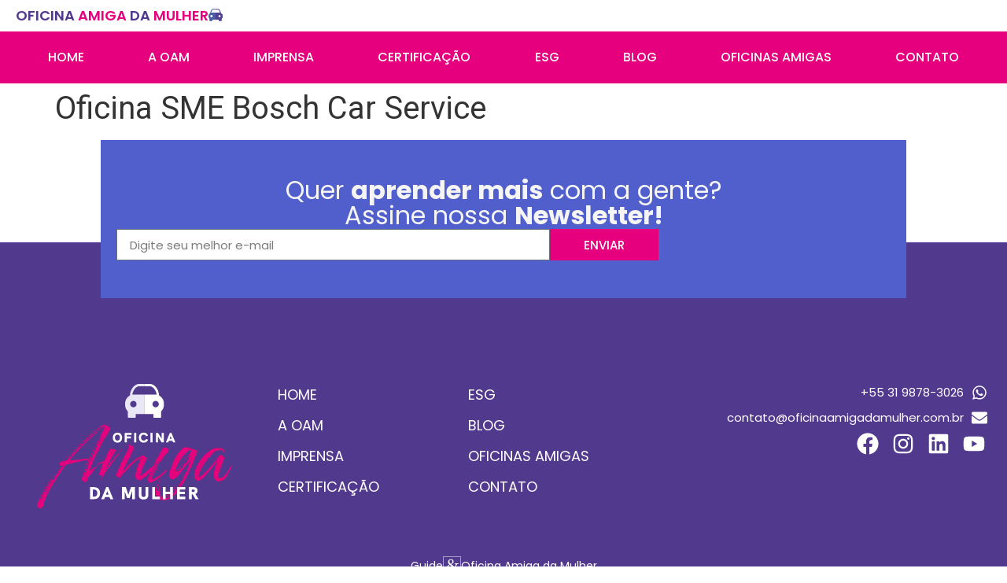

--- FILE ---
content_type: text/html; charset=utf-8
request_url: https://www.google.com/recaptcha/api2/anchor?ar=1&k=6LeusHknAAAAAMzgQFK-T-itg08XDxpv8GzHOrZw&co=aHR0cHM6Ly9vZmljaW5hYW1pZ2FkYW11bGhlci5jb20uYnI6NDQz&hl=en&type=v3&v=PoyoqOPhxBO7pBk68S4YbpHZ&size=invisible&badge=bottomright&sa=Form&anchor-ms=20000&execute-ms=30000&cb=b7ttmrq6ex1f
body_size: 48894
content:
<!DOCTYPE HTML><html dir="ltr" lang="en"><head><meta http-equiv="Content-Type" content="text/html; charset=UTF-8">
<meta http-equiv="X-UA-Compatible" content="IE=edge">
<title>reCAPTCHA</title>
<style type="text/css">
/* cyrillic-ext */
@font-face {
  font-family: 'Roboto';
  font-style: normal;
  font-weight: 400;
  font-stretch: 100%;
  src: url(//fonts.gstatic.com/s/roboto/v48/KFO7CnqEu92Fr1ME7kSn66aGLdTylUAMa3GUBHMdazTgWw.woff2) format('woff2');
  unicode-range: U+0460-052F, U+1C80-1C8A, U+20B4, U+2DE0-2DFF, U+A640-A69F, U+FE2E-FE2F;
}
/* cyrillic */
@font-face {
  font-family: 'Roboto';
  font-style: normal;
  font-weight: 400;
  font-stretch: 100%;
  src: url(//fonts.gstatic.com/s/roboto/v48/KFO7CnqEu92Fr1ME7kSn66aGLdTylUAMa3iUBHMdazTgWw.woff2) format('woff2');
  unicode-range: U+0301, U+0400-045F, U+0490-0491, U+04B0-04B1, U+2116;
}
/* greek-ext */
@font-face {
  font-family: 'Roboto';
  font-style: normal;
  font-weight: 400;
  font-stretch: 100%;
  src: url(//fonts.gstatic.com/s/roboto/v48/KFO7CnqEu92Fr1ME7kSn66aGLdTylUAMa3CUBHMdazTgWw.woff2) format('woff2');
  unicode-range: U+1F00-1FFF;
}
/* greek */
@font-face {
  font-family: 'Roboto';
  font-style: normal;
  font-weight: 400;
  font-stretch: 100%;
  src: url(//fonts.gstatic.com/s/roboto/v48/KFO7CnqEu92Fr1ME7kSn66aGLdTylUAMa3-UBHMdazTgWw.woff2) format('woff2');
  unicode-range: U+0370-0377, U+037A-037F, U+0384-038A, U+038C, U+038E-03A1, U+03A3-03FF;
}
/* math */
@font-face {
  font-family: 'Roboto';
  font-style: normal;
  font-weight: 400;
  font-stretch: 100%;
  src: url(//fonts.gstatic.com/s/roboto/v48/KFO7CnqEu92Fr1ME7kSn66aGLdTylUAMawCUBHMdazTgWw.woff2) format('woff2');
  unicode-range: U+0302-0303, U+0305, U+0307-0308, U+0310, U+0312, U+0315, U+031A, U+0326-0327, U+032C, U+032F-0330, U+0332-0333, U+0338, U+033A, U+0346, U+034D, U+0391-03A1, U+03A3-03A9, U+03B1-03C9, U+03D1, U+03D5-03D6, U+03F0-03F1, U+03F4-03F5, U+2016-2017, U+2034-2038, U+203C, U+2040, U+2043, U+2047, U+2050, U+2057, U+205F, U+2070-2071, U+2074-208E, U+2090-209C, U+20D0-20DC, U+20E1, U+20E5-20EF, U+2100-2112, U+2114-2115, U+2117-2121, U+2123-214F, U+2190, U+2192, U+2194-21AE, U+21B0-21E5, U+21F1-21F2, U+21F4-2211, U+2213-2214, U+2216-22FF, U+2308-230B, U+2310, U+2319, U+231C-2321, U+2336-237A, U+237C, U+2395, U+239B-23B7, U+23D0, U+23DC-23E1, U+2474-2475, U+25AF, U+25B3, U+25B7, U+25BD, U+25C1, U+25CA, U+25CC, U+25FB, U+266D-266F, U+27C0-27FF, U+2900-2AFF, U+2B0E-2B11, U+2B30-2B4C, U+2BFE, U+3030, U+FF5B, U+FF5D, U+1D400-1D7FF, U+1EE00-1EEFF;
}
/* symbols */
@font-face {
  font-family: 'Roboto';
  font-style: normal;
  font-weight: 400;
  font-stretch: 100%;
  src: url(//fonts.gstatic.com/s/roboto/v48/KFO7CnqEu92Fr1ME7kSn66aGLdTylUAMaxKUBHMdazTgWw.woff2) format('woff2');
  unicode-range: U+0001-000C, U+000E-001F, U+007F-009F, U+20DD-20E0, U+20E2-20E4, U+2150-218F, U+2190, U+2192, U+2194-2199, U+21AF, U+21E6-21F0, U+21F3, U+2218-2219, U+2299, U+22C4-22C6, U+2300-243F, U+2440-244A, U+2460-24FF, U+25A0-27BF, U+2800-28FF, U+2921-2922, U+2981, U+29BF, U+29EB, U+2B00-2BFF, U+4DC0-4DFF, U+FFF9-FFFB, U+10140-1018E, U+10190-1019C, U+101A0, U+101D0-101FD, U+102E0-102FB, U+10E60-10E7E, U+1D2C0-1D2D3, U+1D2E0-1D37F, U+1F000-1F0FF, U+1F100-1F1AD, U+1F1E6-1F1FF, U+1F30D-1F30F, U+1F315, U+1F31C, U+1F31E, U+1F320-1F32C, U+1F336, U+1F378, U+1F37D, U+1F382, U+1F393-1F39F, U+1F3A7-1F3A8, U+1F3AC-1F3AF, U+1F3C2, U+1F3C4-1F3C6, U+1F3CA-1F3CE, U+1F3D4-1F3E0, U+1F3ED, U+1F3F1-1F3F3, U+1F3F5-1F3F7, U+1F408, U+1F415, U+1F41F, U+1F426, U+1F43F, U+1F441-1F442, U+1F444, U+1F446-1F449, U+1F44C-1F44E, U+1F453, U+1F46A, U+1F47D, U+1F4A3, U+1F4B0, U+1F4B3, U+1F4B9, U+1F4BB, U+1F4BF, U+1F4C8-1F4CB, U+1F4D6, U+1F4DA, U+1F4DF, U+1F4E3-1F4E6, U+1F4EA-1F4ED, U+1F4F7, U+1F4F9-1F4FB, U+1F4FD-1F4FE, U+1F503, U+1F507-1F50B, U+1F50D, U+1F512-1F513, U+1F53E-1F54A, U+1F54F-1F5FA, U+1F610, U+1F650-1F67F, U+1F687, U+1F68D, U+1F691, U+1F694, U+1F698, U+1F6AD, U+1F6B2, U+1F6B9-1F6BA, U+1F6BC, U+1F6C6-1F6CF, U+1F6D3-1F6D7, U+1F6E0-1F6EA, U+1F6F0-1F6F3, U+1F6F7-1F6FC, U+1F700-1F7FF, U+1F800-1F80B, U+1F810-1F847, U+1F850-1F859, U+1F860-1F887, U+1F890-1F8AD, U+1F8B0-1F8BB, U+1F8C0-1F8C1, U+1F900-1F90B, U+1F93B, U+1F946, U+1F984, U+1F996, U+1F9E9, U+1FA00-1FA6F, U+1FA70-1FA7C, U+1FA80-1FA89, U+1FA8F-1FAC6, U+1FACE-1FADC, U+1FADF-1FAE9, U+1FAF0-1FAF8, U+1FB00-1FBFF;
}
/* vietnamese */
@font-face {
  font-family: 'Roboto';
  font-style: normal;
  font-weight: 400;
  font-stretch: 100%;
  src: url(//fonts.gstatic.com/s/roboto/v48/KFO7CnqEu92Fr1ME7kSn66aGLdTylUAMa3OUBHMdazTgWw.woff2) format('woff2');
  unicode-range: U+0102-0103, U+0110-0111, U+0128-0129, U+0168-0169, U+01A0-01A1, U+01AF-01B0, U+0300-0301, U+0303-0304, U+0308-0309, U+0323, U+0329, U+1EA0-1EF9, U+20AB;
}
/* latin-ext */
@font-face {
  font-family: 'Roboto';
  font-style: normal;
  font-weight: 400;
  font-stretch: 100%;
  src: url(//fonts.gstatic.com/s/roboto/v48/KFO7CnqEu92Fr1ME7kSn66aGLdTylUAMa3KUBHMdazTgWw.woff2) format('woff2');
  unicode-range: U+0100-02BA, U+02BD-02C5, U+02C7-02CC, U+02CE-02D7, U+02DD-02FF, U+0304, U+0308, U+0329, U+1D00-1DBF, U+1E00-1E9F, U+1EF2-1EFF, U+2020, U+20A0-20AB, U+20AD-20C0, U+2113, U+2C60-2C7F, U+A720-A7FF;
}
/* latin */
@font-face {
  font-family: 'Roboto';
  font-style: normal;
  font-weight: 400;
  font-stretch: 100%;
  src: url(//fonts.gstatic.com/s/roboto/v48/KFO7CnqEu92Fr1ME7kSn66aGLdTylUAMa3yUBHMdazQ.woff2) format('woff2');
  unicode-range: U+0000-00FF, U+0131, U+0152-0153, U+02BB-02BC, U+02C6, U+02DA, U+02DC, U+0304, U+0308, U+0329, U+2000-206F, U+20AC, U+2122, U+2191, U+2193, U+2212, U+2215, U+FEFF, U+FFFD;
}
/* cyrillic-ext */
@font-face {
  font-family: 'Roboto';
  font-style: normal;
  font-weight: 500;
  font-stretch: 100%;
  src: url(//fonts.gstatic.com/s/roboto/v48/KFO7CnqEu92Fr1ME7kSn66aGLdTylUAMa3GUBHMdazTgWw.woff2) format('woff2');
  unicode-range: U+0460-052F, U+1C80-1C8A, U+20B4, U+2DE0-2DFF, U+A640-A69F, U+FE2E-FE2F;
}
/* cyrillic */
@font-face {
  font-family: 'Roboto';
  font-style: normal;
  font-weight: 500;
  font-stretch: 100%;
  src: url(//fonts.gstatic.com/s/roboto/v48/KFO7CnqEu92Fr1ME7kSn66aGLdTylUAMa3iUBHMdazTgWw.woff2) format('woff2');
  unicode-range: U+0301, U+0400-045F, U+0490-0491, U+04B0-04B1, U+2116;
}
/* greek-ext */
@font-face {
  font-family: 'Roboto';
  font-style: normal;
  font-weight: 500;
  font-stretch: 100%;
  src: url(//fonts.gstatic.com/s/roboto/v48/KFO7CnqEu92Fr1ME7kSn66aGLdTylUAMa3CUBHMdazTgWw.woff2) format('woff2');
  unicode-range: U+1F00-1FFF;
}
/* greek */
@font-face {
  font-family: 'Roboto';
  font-style: normal;
  font-weight: 500;
  font-stretch: 100%;
  src: url(//fonts.gstatic.com/s/roboto/v48/KFO7CnqEu92Fr1ME7kSn66aGLdTylUAMa3-UBHMdazTgWw.woff2) format('woff2');
  unicode-range: U+0370-0377, U+037A-037F, U+0384-038A, U+038C, U+038E-03A1, U+03A3-03FF;
}
/* math */
@font-face {
  font-family: 'Roboto';
  font-style: normal;
  font-weight: 500;
  font-stretch: 100%;
  src: url(//fonts.gstatic.com/s/roboto/v48/KFO7CnqEu92Fr1ME7kSn66aGLdTylUAMawCUBHMdazTgWw.woff2) format('woff2');
  unicode-range: U+0302-0303, U+0305, U+0307-0308, U+0310, U+0312, U+0315, U+031A, U+0326-0327, U+032C, U+032F-0330, U+0332-0333, U+0338, U+033A, U+0346, U+034D, U+0391-03A1, U+03A3-03A9, U+03B1-03C9, U+03D1, U+03D5-03D6, U+03F0-03F1, U+03F4-03F5, U+2016-2017, U+2034-2038, U+203C, U+2040, U+2043, U+2047, U+2050, U+2057, U+205F, U+2070-2071, U+2074-208E, U+2090-209C, U+20D0-20DC, U+20E1, U+20E5-20EF, U+2100-2112, U+2114-2115, U+2117-2121, U+2123-214F, U+2190, U+2192, U+2194-21AE, U+21B0-21E5, U+21F1-21F2, U+21F4-2211, U+2213-2214, U+2216-22FF, U+2308-230B, U+2310, U+2319, U+231C-2321, U+2336-237A, U+237C, U+2395, U+239B-23B7, U+23D0, U+23DC-23E1, U+2474-2475, U+25AF, U+25B3, U+25B7, U+25BD, U+25C1, U+25CA, U+25CC, U+25FB, U+266D-266F, U+27C0-27FF, U+2900-2AFF, U+2B0E-2B11, U+2B30-2B4C, U+2BFE, U+3030, U+FF5B, U+FF5D, U+1D400-1D7FF, U+1EE00-1EEFF;
}
/* symbols */
@font-face {
  font-family: 'Roboto';
  font-style: normal;
  font-weight: 500;
  font-stretch: 100%;
  src: url(//fonts.gstatic.com/s/roboto/v48/KFO7CnqEu92Fr1ME7kSn66aGLdTylUAMaxKUBHMdazTgWw.woff2) format('woff2');
  unicode-range: U+0001-000C, U+000E-001F, U+007F-009F, U+20DD-20E0, U+20E2-20E4, U+2150-218F, U+2190, U+2192, U+2194-2199, U+21AF, U+21E6-21F0, U+21F3, U+2218-2219, U+2299, U+22C4-22C6, U+2300-243F, U+2440-244A, U+2460-24FF, U+25A0-27BF, U+2800-28FF, U+2921-2922, U+2981, U+29BF, U+29EB, U+2B00-2BFF, U+4DC0-4DFF, U+FFF9-FFFB, U+10140-1018E, U+10190-1019C, U+101A0, U+101D0-101FD, U+102E0-102FB, U+10E60-10E7E, U+1D2C0-1D2D3, U+1D2E0-1D37F, U+1F000-1F0FF, U+1F100-1F1AD, U+1F1E6-1F1FF, U+1F30D-1F30F, U+1F315, U+1F31C, U+1F31E, U+1F320-1F32C, U+1F336, U+1F378, U+1F37D, U+1F382, U+1F393-1F39F, U+1F3A7-1F3A8, U+1F3AC-1F3AF, U+1F3C2, U+1F3C4-1F3C6, U+1F3CA-1F3CE, U+1F3D4-1F3E0, U+1F3ED, U+1F3F1-1F3F3, U+1F3F5-1F3F7, U+1F408, U+1F415, U+1F41F, U+1F426, U+1F43F, U+1F441-1F442, U+1F444, U+1F446-1F449, U+1F44C-1F44E, U+1F453, U+1F46A, U+1F47D, U+1F4A3, U+1F4B0, U+1F4B3, U+1F4B9, U+1F4BB, U+1F4BF, U+1F4C8-1F4CB, U+1F4D6, U+1F4DA, U+1F4DF, U+1F4E3-1F4E6, U+1F4EA-1F4ED, U+1F4F7, U+1F4F9-1F4FB, U+1F4FD-1F4FE, U+1F503, U+1F507-1F50B, U+1F50D, U+1F512-1F513, U+1F53E-1F54A, U+1F54F-1F5FA, U+1F610, U+1F650-1F67F, U+1F687, U+1F68D, U+1F691, U+1F694, U+1F698, U+1F6AD, U+1F6B2, U+1F6B9-1F6BA, U+1F6BC, U+1F6C6-1F6CF, U+1F6D3-1F6D7, U+1F6E0-1F6EA, U+1F6F0-1F6F3, U+1F6F7-1F6FC, U+1F700-1F7FF, U+1F800-1F80B, U+1F810-1F847, U+1F850-1F859, U+1F860-1F887, U+1F890-1F8AD, U+1F8B0-1F8BB, U+1F8C0-1F8C1, U+1F900-1F90B, U+1F93B, U+1F946, U+1F984, U+1F996, U+1F9E9, U+1FA00-1FA6F, U+1FA70-1FA7C, U+1FA80-1FA89, U+1FA8F-1FAC6, U+1FACE-1FADC, U+1FADF-1FAE9, U+1FAF0-1FAF8, U+1FB00-1FBFF;
}
/* vietnamese */
@font-face {
  font-family: 'Roboto';
  font-style: normal;
  font-weight: 500;
  font-stretch: 100%;
  src: url(//fonts.gstatic.com/s/roboto/v48/KFO7CnqEu92Fr1ME7kSn66aGLdTylUAMa3OUBHMdazTgWw.woff2) format('woff2');
  unicode-range: U+0102-0103, U+0110-0111, U+0128-0129, U+0168-0169, U+01A0-01A1, U+01AF-01B0, U+0300-0301, U+0303-0304, U+0308-0309, U+0323, U+0329, U+1EA0-1EF9, U+20AB;
}
/* latin-ext */
@font-face {
  font-family: 'Roboto';
  font-style: normal;
  font-weight: 500;
  font-stretch: 100%;
  src: url(//fonts.gstatic.com/s/roboto/v48/KFO7CnqEu92Fr1ME7kSn66aGLdTylUAMa3KUBHMdazTgWw.woff2) format('woff2');
  unicode-range: U+0100-02BA, U+02BD-02C5, U+02C7-02CC, U+02CE-02D7, U+02DD-02FF, U+0304, U+0308, U+0329, U+1D00-1DBF, U+1E00-1E9F, U+1EF2-1EFF, U+2020, U+20A0-20AB, U+20AD-20C0, U+2113, U+2C60-2C7F, U+A720-A7FF;
}
/* latin */
@font-face {
  font-family: 'Roboto';
  font-style: normal;
  font-weight: 500;
  font-stretch: 100%;
  src: url(//fonts.gstatic.com/s/roboto/v48/KFO7CnqEu92Fr1ME7kSn66aGLdTylUAMa3yUBHMdazQ.woff2) format('woff2');
  unicode-range: U+0000-00FF, U+0131, U+0152-0153, U+02BB-02BC, U+02C6, U+02DA, U+02DC, U+0304, U+0308, U+0329, U+2000-206F, U+20AC, U+2122, U+2191, U+2193, U+2212, U+2215, U+FEFF, U+FFFD;
}
/* cyrillic-ext */
@font-face {
  font-family: 'Roboto';
  font-style: normal;
  font-weight: 900;
  font-stretch: 100%;
  src: url(//fonts.gstatic.com/s/roboto/v48/KFO7CnqEu92Fr1ME7kSn66aGLdTylUAMa3GUBHMdazTgWw.woff2) format('woff2');
  unicode-range: U+0460-052F, U+1C80-1C8A, U+20B4, U+2DE0-2DFF, U+A640-A69F, U+FE2E-FE2F;
}
/* cyrillic */
@font-face {
  font-family: 'Roboto';
  font-style: normal;
  font-weight: 900;
  font-stretch: 100%;
  src: url(//fonts.gstatic.com/s/roboto/v48/KFO7CnqEu92Fr1ME7kSn66aGLdTylUAMa3iUBHMdazTgWw.woff2) format('woff2');
  unicode-range: U+0301, U+0400-045F, U+0490-0491, U+04B0-04B1, U+2116;
}
/* greek-ext */
@font-face {
  font-family: 'Roboto';
  font-style: normal;
  font-weight: 900;
  font-stretch: 100%;
  src: url(//fonts.gstatic.com/s/roboto/v48/KFO7CnqEu92Fr1ME7kSn66aGLdTylUAMa3CUBHMdazTgWw.woff2) format('woff2');
  unicode-range: U+1F00-1FFF;
}
/* greek */
@font-face {
  font-family: 'Roboto';
  font-style: normal;
  font-weight: 900;
  font-stretch: 100%;
  src: url(//fonts.gstatic.com/s/roboto/v48/KFO7CnqEu92Fr1ME7kSn66aGLdTylUAMa3-UBHMdazTgWw.woff2) format('woff2');
  unicode-range: U+0370-0377, U+037A-037F, U+0384-038A, U+038C, U+038E-03A1, U+03A3-03FF;
}
/* math */
@font-face {
  font-family: 'Roboto';
  font-style: normal;
  font-weight: 900;
  font-stretch: 100%;
  src: url(//fonts.gstatic.com/s/roboto/v48/KFO7CnqEu92Fr1ME7kSn66aGLdTylUAMawCUBHMdazTgWw.woff2) format('woff2');
  unicode-range: U+0302-0303, U+0305, U+0307-0308, U+0310, U+0312, U+0315, U+031A, U+0326-0327, U+032C, U+032F-0330, U+0332-0333, U+0338, U+033A, U+0346, U+034D, U+0391-03A1, U+03A3-03A9, U+03B1-03C9, U+03D1, U+03D5-03D6, U+03F0-03F1, U+03F4-03F5, U+2016-2017, U+2034-2038, U+203C, U+2040, U+2043, U+2047, U+2050, U+2057, U+205F, U+2070-2071, U+2074-208E, U+2090-209C, U+20D0-20DC, U+20E1, U+20E5-20EF, U+2100-2112, U+2114-2115, U+2117-2121, U+2123-214F, U+2190, U+2192, U+2194-21AE, U+21B0-21E5, U+21F1-21F2, U+21F4-2211, U+2213-2214, U+2216-22FF, U+2308-230B, U+2310, U+2319, U+231C-2321, U+2336-237A, U+237C, U+2395, U+239B-23B7, U+23D0, U+23DC-23E1, U+2474-2475, U+25AF, U+25B3, U+25B7, U+25BD, U+25C1, U+25CA, U+25CC, U+25FB, U+266D-266F, U+27C0-27FF, U+2900-2AFF, U+2B0E-2B11, U+2B30-2B4C, U+2BFE, U+3030, U+FF5B, U+FF5D, U+1D400-1D7FF, U+1EE00-1EEFF;
}
/* symbols */
@font-face {
  font-family: 'Roboto';
  font-style: normal;
  font-weight: 900;
  font-stretch: 100%;
  src: url(//fonts.gstatic.com/s/roboto/v48/KFO7CnqEu92Fr1ME7kSn66aGLdTylUAMaxKUBHMdazTgWw.woff2) format('woff2');
  unicode-range: U+0001-000C, U+000E-001F, U+007F-009F, U+20DD-20E0, U+20E2-20E4, U+2150-218F, U+2190, U+2192, U+2194-2199, U+21AF, U+21E6-21F0, U+21F3, U+2218-2219, U+2299, U+22C4-22C6, U+2300-243F, U+2440-244A, U+2460-24FF, U+25A0-27BF, U+2800-28FF, U+2921-2922, U+2981, U+29BF, U+29EB, U+2B00-2BFF, U+4DC0-4DFF, U+FFF9-FFFB, U+10140-1018E, U+10190-1019C, U+101A0, U+101D0-101FD, U+102E0-102FB, U+10E60-10E7E, U+1D2C0-1D2D3, U+1D2E0-1D37F, U+1F000-1F0FF, U+1F100-1F1AD, U+1F1E6-1F1FF, U+1F30D-1F30F, U+1F315, U+1F31C, U+1F31E, U+1F320-1F32C, U+1F336, U+1F378, U+1F37D, U+1F382, U+1F393-1F39F, U+1F3A7-1F3A8, U+1F3AC-1F3AF, U+1F3C2, U+1F3C4-1F3C6, U+1F3CA-1F3CE, U+1F3D4-1F3E0, U+1F3ED, U+1F3F1-1F3F3, U+1F3F5-1F3F7, U+1F408, U+1F415, U+1F41F, U+1F426, U+1F43F, U+1F441-1F442, U+1F444, U+1F446-1F449, U+1F44C-1F44E, U+1F453, U+1F46A, U+1F47D, U+1F4A3, U+1F4B0, U+1F4B3, U+1F4B9, U+1F4BB, U+1F4BF, U+1F4C8-1F4CB, U+1F4D6, U+1F4DA, U+1F4DF, U+1F4E3-1F4E6, U+1F4EA-1F4ED, U+1F4F7, U+1F4F9-1F4FB, U+1F4FD-1F4FE, U+1F503, U+1F507-1F50B, U+1F50D, U+1F512-1F513, U+1F53E-1F54A, U+1F54F-1F5FA, U+1F610, U+1F650-1F67F, U+1F687, U+1F68D, U+1F691, U+1F694, U+1F698, U+1F6AD, U+1F6B2, U+1F6B9-1F6BA, U+1F6BC, U+1F6C6-1F6CF, U+1F6D3-1F6D7, U+1F6E0-1F6EA, U+1F6F0-1F6F3, U+1F6F7-1F6FC, U+1F700-1F7FF, U+1F800-1F80B, U+1F810-1F847, U+1F850-1F859, U+1F860-1F887, U+1F890-1F8AD, U+1F8B0-1F8BB, U+1F8C0-1F8C1, U+1F900-1F90B, U+1F93B, U+1F946, U+1F984, U+1F996, U+1F9E9, U+1FA00-1FA6F, U+1FA70-1FA7C, U+1FA80-1FA89, U+1FA8F-1FAC6, U+1FACE-1FADC, U+1FADF-1FAE9, U+1FAF0-1FAF8, U+1FB00-1FBFF;
}
/* vietnamese */
@font-face {
  font-family: 'Roboto';
  font-style: normal;
  font-weight: 900;
  font-stretch: 100%;
  src: url(//fonts.gstatic.com/s/roboto/v48/KFO7CnqEu92Fr1ME7kSn66aGLdTylUAMa3OUBHMdazTgWw.woff2) format('woff2');
  unicode-range: U+0102-0103, U+0110-0111, U+0128-0129, U+0168-0169, U+01A0-01A1, U+01AF-01B0, U+0300-0301, U+0303-0304, U+0308-0309, U+0323, U+0329, U+1EA0-1EF9, U+20AB;
}
/* latin-ext */
@font-face {
  font-family: 'Roboto';
  font-style: normal;
  font-weight: 900;
  font-stretch: 100%;
  src: url(//fonts.gstatic.com/s/roboto/v48/KFO7CnqEu92Fr1ME7kSn66aGLdTylUAMa3KUBHMdazTgWw.woff2) format('woff2');
  unicode-range: U+0100-02BA, U+02BD-02C5, U+02C7-02CC, U+02CE-02D7, U+02DD-02FF, U+0304, U+0308, U+0329, U+1D00-1DBF, U+1E00-1E9F, U+1EF2-1EFF, U+2020, U+20A0-20AB, U+20AD-20C0, U+2113, U+2C60-2C7F, U+A720-A7FF;
}
/* latin */
@font-face {
  font-family: 'Roboto';
  font-style: normal;
  font-weight: 900;
  font-stretch: 100%;
  src: url(//fonts.gstatic.com/s/roboto/v48/KFO7CnqEu92Fr1ME7kSn66aGLdTylUAMa3yUBHMdazQ.woff2) format('woff2');
  unicode-range: U+0000-00FF, U+0131, U+0152-0153, U+02BB-02BC, U+02C6, U+02DA, U+02DC, U+0304, U+0308, U+0329, U+2000-206F, U+20AC, U+2122, U+2191, U+2193, U+2212, U+2215, U+FEFF, U+FFFD;
}

</style>
<link rel="stylesheet" type="text/css" href="https://www.gstatic.com/recaptcha/releases/PoyoqOPhxBO7pBk68S4YbpHZ/styles__ltr.css">
<script nonce="vm6GiPtG4WllVzxaV3wrog" type="text/javascript">window['__recaptcha_api'] = 'https://www.google.com/recaptcha/api2/';</script>
<script type="text/javascript" src="https://www.gstatic.com/recaptcha/releases/PoyoqOPhxBO7pBk68S4YbpHZ/recaptcha__en.js" nonce="vm6GiPtG4WllVzxaV3wrog">
      
    </script></head>
<body><div id="rc-anchor-alert" class="rc-anchor-alert"></div>
<input type="hidden" id="recaptcha-token" value="[base64]">
<script type="text/javascript" nonce="vm6GiPtG4WllVzxaV3wrog">
      recaptcha.anchor.Main.init("[\x22ainput\x22,[\x22bgdata\x22,\x22\x22,\[base64]/[base64]/[base64]/ZyhXLGgpOnEoW04sMjEsbF0sVywwKSxoKSxmYWxzZSxmYWxzZSl9Y2F0Y2goayl7RygzNTgsVyk/[base64]/[base64]/[base64]/[base64]/[base64]/[base64]/[base64]/bmV3IEJbT10oRFswXSk6dz09Mj9uZXcgQltPXShEWzBdLERbMV0pOnc9PTM/bmV3IEJbT10oRFswXSxEWzFdLERbMl0pOnc9PTQ/[base64]/[base64]/[base64]/[base64]/[base64]\\u003d\x22,\[base64]\x22,\x22w5QWw6g6wqY4Ny5/[base64]/[base64]/DqMO+TsOUwoQ9EMK3PWDCj8O6w4PChUPCqyhVw5zCicOOw78HYU1mP8KQPRnCtyXChFU5woPDk8Onw6fDvRjDtxBPOBVFVsKRwrsHNMOfw61gwrZNOcK4wqvDlsO/w7c1w5HCkSdfFhvCp8Omw5xRa8Khw6TDlMKpw6LChhoBwpx4Sgs1XHozw7pqwplSw75GNsKmEcO4w6zDqEZZKcOCw5XDi8O3ME9Jw43CiGrDskXDjA/Cp8KfRQhdNcOjSsOzw4h7w6zCmXjCgMOcw6rCnMOzw5MQc2BUb8OHUhnCjcOrIww5w7U9wq/DtcOXw7PCg8OHwpHChR1lw6HCtsKtwoxSwo/DuBh4wrfDtsK1w4BZwq8OAcKyJ8OWw6HDs3pkTRF5wo7DksKDwonCrF3DhlfDpyTCj1HCmxjDjlcYwrYHYiHCpcK8w4LClMKuwqRIAT3Cq8Kww4/DtX1rOsKCw7vCvyBQwrBmGVwWwqo6KEjDvmM9w5McMlxywrnChVQ7wpxbHcK5TwTDrVnCtcONw7HDpcKBa8K9wq8UwqHCs8KYwo1mJcOXwpTCmMKZOMKKZRPDrcOiHw/DpFh/P8KvwonChcOMeMKfdcKSwrLCk1/DrxnDggTCqT7Cp8OHPAokw5Viw6fDosKiK1PDjmHCnQIUw7nCusKaMsKHwpMiw5djwoLCuMOCScOgLnjCjMKUw63Dsx/CqVHDjcKyw51XAMOcRVg1VMK6PsKqEMK7D2I+EsK+wp40HEnCoMKZTcODw6sbwr8jeWtzw4xFworDm8KcW8KVwpAZw4vDo8Kpwr/DqVgqa8K+wrfDsWjDh8OZw5cxwpVtwprCtcO/w6zCnQhOw7Bvwr55w5rCrCXDtWJKfWtFGcKGwqMXT8Oaw6LDjG3DpMO+w6xHbcOMSX3CnMKoHjIDXh8iwq96woVNZVLDvcOmWHfDqsKOEFg4wp1PIcOQw6rCswzCmVvCqjvDs8KWwrTCo8O7QMK+dH3Dv352w5tDU8OHw70/w583FsOMDTbDrcKfaMKtw6PDqsKfBRgzIMKEwofDv0Vzwo/Co2/CqcOKF8O0LyfCnzPDqiTCg8OMDH7DhCYPwoBFEUpsLcOxw6RkLcK7w53CtVXCoFvDn8KAw5LDmmhWw7vDrz5JAcOFw63DphbCuw9aw6LCtG8Lwo/CkcK+U8OOPcKJwp/CplBVXAbDgyF8wpRnWzPDgS4swobCoMKZSFkewrtDwpFWwoExw5QrfsOmBMO9wptMwpU6X0TDtVUbCcO9woHCoTZ8wrYVwofDgsOtDsKBPMOcPG4ww4ckwpDCi8OHf8KZA2t6A8OlNxPDjWbDm1jDjMKPQMOUw5kfJMOww6DCo14nw6/CnsOMXsKWwqbCkzPDpnV1woUhw7oRwrNVwodGwqBoSsOqVsKJw5DDicOcC8K2FzHDnDklWsOQwpnCr8OJw4hafcO2KcO0woDDnsOvWkV/[base64]/BmfDu2DDsAoHw5XDpsOke1/CmyAud0TDtgwXw4UPPcOFKBXDnxHDmMKQfFkbOHLCrywPw7oefHAOwpl3wqIQVWTDm8OqwpvCmX4Ke8KpEsKfcMODfmwyK8KBHsKAwpoiw6jCkhFhHirDoT4TA8KIDF1xDR8OJ0c9Jy/Cv2TDqGTDuBUvwoAmw5ZlS8O7BnwjCsKaw5LCs8O/w7rCn1psw5o1TMKVecOqc3/Cr35kw5pLA2LDkgbCtcOJw5DCrXxMZRrDtydFU8Ozwr51IBFee1tMVl9BGGfCn1/CrMKUJBjDoivDizXCgw7DnBHDqwfCjR/DtcOVJ8OFMlnDssOpY0UhDzJkVgXCnG03QSVFScKpw7PDmcOjTcOiR8KfEcKndxIJV0xXw6HCscOVE3RPw5PDu3bCgMOuw7HDp2jChm4jw5x/[base64]/[base64]/[base64]/IMOyN8KEw6bCiMOpw44/aHnDg8Otw5PCiV/[base64]/DrhfCrRnDp8K/[base64]/[base64]/CmptJB7DhMKMwr8aNcKUw7PCvsORwpPDiRVYB03CvsO/wrfDm1J8wpTDqMOvw4Axw7/Ds8K+wovCm8KySxI7wr/ClgDDpnsUwp7Cr8KfwqYwAMKZw6QWCcOYwqlGHsKOwqfCp8KKfsOmPcKEw5PCgljDj8Krw68nS8O6GMKTesOmw5nCosO7F8OBcSbDgyZmw5Rdw7rDusOVFMOhTsOzJsKJTHUOczXCmyDCncKFPzhLw5MMw4LClmhtGlHCqBMuJcKaAcOlworDhsOlwrzDt1bCj3/CiXR0w53DtRnCiMO3w57DrCPCpcOmw4VUw5Ysw6hfw7ckMSrCsgHDiFQ9w4XCpTtdH8Kdwoo+wpJHJcKGw6XDjcOxIcKqwr3DqxLCkzLCvSbDhcK2ODU/wr8vRn8YwqHDvXMZGwXCn8K1CsKIPGrDv8OZTMOWd8K5UAbDkTXCu8KhbFYqRcKOY8KEwq7Dh2DDonISwrTDl8OCYsO/w47Csl7DmcOXw7zDg8KfJ8O2wqjDvhR7w5tvKsKNw6nDrFFXSW7DrS5Lw5XCoMKoZ8OJw4jCjcOPKsOnw4phFsKydcK2GMKdLEAGwo1fwq9owqdowrnDvTdXw60LFHnCvVI9wrDDncOEDQknSldMcS/DpMO+wo/DvBAyw4ctFBhRDHpgwp07TUAKJkFPKFzCkCxlw7vDqSLCgcKWw4vCv1p8fRcWwrjCm3PCmsKkwrVIw6xvwqbDl8KkwrEJbi7CocKewp0jwpBJwqXCqMKhw5/CgElodhhSw7hEUVYeXTHDg8KDwrJqaXdXcWc7wrzDlmjDo2bDhBLCoSHDlcKbaxguw4HDiC1bw4PClcOqSB/DhMOIJ8OuwrQ0TMK2w6AWajDDqS3DsXDDoBlqwpFew6kFDsKEw48qwrgDAhpgw6vChCrDmgJsw4dNcWzCqMKWYzcbwpE8UMOIbsK7wpnDq8K5f0NKwrc0wo8LWMOPw6wjBsK+wphiMcKOw45cPMOCw596K8OwVMO7DMO9SMOKWcOgYjfChMOqw7BAwo/CoWDDlUnCncO/[base64]/CihrDvRhjw47Cj8Oaw7AiwpHCv3jDvVDDji98FHJYF8ONYMKbGMKww7AVwqwBGFDDsnEVwrdyB13CscOIwrJ9QcKOwqQyZWBowpJSw5gyV8K2Yw/Dtkoyd8OSNCU/UcKLwpA8w5XCk8OceCLDtTjDmg/ChcOiYCDChMObwr3DpUbCg8OowobCoD5+w7nCq8OeFDJ5wr4aw58kAjnDsH5mJsOHwpZawpPCuT8xwpJRJsOyE8O3w6PDksKOwp7CpnQnwox8wqbCj8Ovwr3Ds2HDlcOfFsKqwoLCmC1CPnA8E1XDk8Krwodzw6VawrAwNcKDIcKbwqnDpwXDiDAMw7V2I2/DvcKRwoZMbRt0I8KRw4kVd8OBVnJjw71CwpB8ACvCj8OOw4DCl8O3OR5Sw4PDscKHw4PCpUjCj2zDoWLDosOGw6xLwr9nwrTDvEvCmDIzwqJ3Ni3DmMKQJh7DsMO3Cx3CrcOpW8KeUiHDs8Ktw7zDnmo3NMOJw7HCog8/[base64]/wqkwfcO3woRhwrBhw7TDqsK7OkjCjkrCsQF6wrUhGcOtwpXDgsK4IMOWwojCsMODw7tHA3bCk8OjwqrDq8ObYWbCuwAswpHCvSs6w4TDlVPDp1MDZ2d9QsKNNVhmem3Do2HCk8O3wo7CicO+IRXClwvCnBU/[base64]/DqxMAwqjCmVwywp/[base64]/CucOywpsWPMKVe8O5YQvDmsKOwoHDnMKWwp3Ds3NNKsKWwpDCmFM/w6vDscOvVcK9w6DCmsOQElNow5fCjiYiwqfCgMKoX3YYD8KnSD3DnMKEwpbDll53M8KJUEXDuMKial0nWMOYdGhMw5/[base64]/CnWPCsj/ChzUQwoh7JMOpw7RyNMOlasKYCsOCwrpiYh3DtMKDw4B6EcOzwqRIwrfCkhdbw5nDjitsZH4dJRvCjcKlw4EnwqfDtMO5w7J/[base64]/ChMKDwoYbJsO/wp5ywrUIwodYfsK4w67DgcK3YDRQPMOAwotGw7/CgzwfL8OoRGfCosO3MMKneMOYw5FJw79MR8OTZ8K4FsOAw4LDi8Kuw4HCn8OrJC7ChsOFwrMbw6/Ck3lewotywpLDhTkhwpDCgU5qwpvDr8K9LxI+PsKrwrVeF1PCsF/DjMKnw6IYwq3CpwTDqsKRw7RUYAcrw4Q2w67DlcOqVMK2wrPCt8K0wq5nwoXCm8O4wo9JdsKNwrdWw5TDjQdUMQMDw4DDlH8nw77CqMOgBcOhwqtpVsO/WcOmw40vwr/Du8OswrHDqyPDixzCsC3DkhfCg8OaV1LDusO9w5VpQGzDhTbChTjDjjHDhjoGwqLCocKeJV09woggw4zDhMKTwpU9FcK4X8Kew58XwoJ+B8K1w5/CiMOow7BHesOpYyvCpy3Dq8KSX07CuC5CJ8O/w54Mw5rCqMKiFgzCoCsEEMKoIMOnPlocwqMmBsOeZMO6WcOEw7xWwqpaG8OfwpEXeQ5swpQofsO1wrcQwrlUw6DCqU5AKMOiwrgtw7o6w4rCs8O7wqzCncOnbsKbRAQyw6tGfMO5wrjCpS/CjcKrwobClsK4EwrDvx/CoMO1ZcOGImZDKkRKw5fDh8OIw506woF/w4VZw552OnNfG2IOwrDCpk5RKMO2wqvCtcK5dXjDssKtTRcbwqxaDsOcwp/DksKhw59WAHsnwo9vWcKKAyjDicKMwoYyw4zDtMOXGsKmPMKxccO0KsOqw7vCucOVwqjDnzHChsOmT8OFwpJxHW3DmzHCgcOaw4jCrsKdw4DCpV7CmsOYwo0CYMKdTcK+fXZIw7N2wp49QWQ5EMOLAmXDsSzDscOsbi/CpwnDuVwKHcOcwqfCp8Ojw65Kwr8Iw6pTAsOdSMKDFMO9wrEnJ8KbwrYVbAzCg8KhN8KmwqPCjcKfbsKyKn7CqkZbwpl2eRnDmRwDPMOfwrrDpWjCjyhwAcKqU3bCvgLCoMOGU8O/[base64]/[base64]/woV7GFh+wozDj8OYfDNPGsOwesOeHkrCpsO6wp5VEsOkPTsMw7XCqMODTsOawoPDg0PCoV4jRy4FbVHDk8KHworCsl4+TsOKN8Orw4TDqsO8FsOtw4kLIMOqwo0Twp9lwoHCucOjJMKewpTDncKfXcOfwpXDocOew4DCsG/CrTN4w5FMKMOFwrHChMKKbsKcw6XDvMOaAR8nwqXDnMKCCMKPVMKTwrUBZ8O5HsKNw6l6K8KDdzFFwoHClcOFERFtA8KrwozDuRZSdC3CosOXP8OuWmwAcXfDjMK1JTNcbGFtDsO5dF/DmsKmcMKXLcOBwpDCpsOYUxLCtUlKw5vDiMOiwqrCp8KKQRfDkXXDjcKAwr5AalXCpMO9w6TChcKWAcKIw7sQFXDCgUROEknDusODDkHDgVvDkVtBwrhwBSrCuE4tw5HDkBUwwozCocO/w4bCpDbDhMKTw6dcwoPCkMOVwpM/wohqwq3DnDDCu8OtOUc3f8KLPQo6GcKQwrXDgsOcw7XCrMOBw5jDgMKLDnvDn8Orw5PDuMOsGWEqw5ReNxN7FcKaKMKEZcKUwq9ww51YHhwkw4PDhl19wo8rw7fCkikBwpnCvsOgwqbCqgIbcC5aST/Cs8OmVBs7wqReUsOFw6hnV8OFAcKCw6zDtgPCpcOLwqHCjSl3w4DDhQTCisKnRsKKw4DChjtFw595Q8KfwpZCB0HCtlJ2bMOVwp7Dj8OSw5DDtyN5wqcxBwrDpAPCklHDmsOQQB0vwrrDvMORw6DDrMKhwpTDksOzRTfDv8KGw4/DsCUDwqfCrWHDicOVeMKAwrfCqcKRehfDnxLCpsKaLMOqwqbDokZ8w7/CscOSw7JyJ8KrAUXCuMKcSlkxw67CkANKZcOQwp8cTsKJw70Swrkvw4YQwpYWbMKtw4/Dn8KXwpLDusKLLk/DgFXDl2nCtRJPw6rClxUle8Kowp95b8KKPzxjKD9NTsOew5PDnsKkw5jCrcK2WMO5CWQjG8OcfWk9wqrDncKWw6HCv8Okw5Qpw5VeNcO5wr7DuD/DpF8Vw7Fow49swp/[base64]/CpHdgw7vClgAYQ8O5UCsDFcOdw6FcwotKw4fDtMOCM0N+wqotZsKIwrVlw7zCl0XCqFDCjnMZwqnCh1t3w6hcF07CtnXDlcOcOcOZbwk0ZcK3RcOtd2/DsBPDo8KreQjDr8OnwpjCuwsldcOMTsOjw4EDecOsw7HCig8Tw4LCgMOMFCXDsQ7Cm8KHw4XDti7DlVZmfcKXKQbDp2fCqcOJw4MYPsKNNhllZcKfw63DhHDCpsK/F8KEw6bDssKHw5oLdxnClWjCowskw6ZnwpDDj8KFw6PCusK2w43DpQR7dMK0YVItYFjDvH0nwpnCpHDCr03CtsKvwoFEw7wsYsK1QcOCTsKCw7Z0Zg/ClMKEw71bSsOYWhrDsMKUwofDvMO0eUzCvn4qbsK+wqPCtwzCoFTCriHCsMKnJcK/woglGMOFXjY2CMOWw6vDm8KOwrVodVvCh8Ofw53Coz3CkDPCkgRlH8O5FsOowoLCv8OgwqbDmhXDqMK1R8KsIG/Dm8Kkw5ZRQU7ChEHCtsKTexJTw7lOw6t5wpJAw6LCmcO6fsOPw4vDg8O3SThtwqI6w5MwQcOwI1pLwpFywr3Cl8OCUBVaCcOvwo7CssKXwq7CqE0sCsOsVsKxcSdiTnXCqn4gw5/[base64]/Dt8K6FBdqwqI9HsKqasKlImLDjGvDqsK8JcOCc8O2VMKdR1pNw613w58hw6RQUMOkw5/CjG7DocO5w6bCl8K6w5DClcKJw6vCq8Onw4DDhxQyYXZMasO+wpAPbn3CjSLDgA3CnMKDMsO8w6IhWMOxDcKASsKfUXtkBcKSEU1YPRnClwPDsCN3A8OPw7DDnsOcw4M8NkLDpXI7wo7Dmj/Cv3B+wrjDlMKqOTvDj2PCrcO6JVPDjizCgMO/CMOAXsKcw7jDjsKlwrgGw5/CksOVfATCtmDCg2LCi3Bnw5/DglUqTTYvCsOPa8KZw7TDocKIPsKYwosEBMO2wrnDksKqw4bDh8KYwrfCtzrCnxzCpVh6EnnDtw7CtwbCisOAKcKIXUIyKnLCv8KIPW7DjcOnw7/DnMKmLj01wqLDgSXDhcKZw51qw7EPDsKIGsK6YcK1ORrDsUPCpcKpPW1vw7VZwql0w5/DinM8JG8TAMO5w4FheAnCocKGWMO8M8KWw55dw4/DszfCiGXCjivDgsKlDcKGV3h0CAJ8UMK3LcOTE8OVAmwBw6/CqC/DpMOXVMKIwpTCucOOwq9jS8KAwrLCvSHCicKAwqLCqihIwpVGwqvDusK/[base64]/w7suwp3Cp8OdAsOjwpd8TS96wonDrGLCpcK/[base64]/[base64]/Cp8OAw5bDpsOXPcOCw7xSICdcwozCp8OgwoY/w6nCosKyMHfDpiTCtBXCtcOjWcKewpRvw7oHwo1rw4FYwpo/w6HCpMKJWcOxw47DmsK6ZsKlFcKiP8KAOMKjw47CkHkTw6MwwoYRwoLDiFjDokLCnznDhWrDmTPDngwEcWwKwoXChT/DjcKxKR4mNh/DgcKlWHPDuwDCh0zCncKWwpfDrcKVITjDuR0Ow7Bhw55vwoRYwo5xdcKBME9YAHLClMK6wrcnw5kpEsKTwqRBw5rDgVbChcKhWcKyw6nCucKaPMKkw5DCksO0W8KSRsOVw4/DucO/[base64]/[base64]/CtMKpw7Exwo08w7XDgcK0JcKDdMKLLWvCvjLCtsOre1weP3tMw5h0GkbDssKGQsKtwovDmlPCjsKjwprDp8K1wr7DjSDCv8KKWH3Dl8KjwpvCs8Kbw5rDnsKtMD/[base64]/wrcFwqjChwYjwocfw7fCmzgcwrjCrkg2wojDj3NmJsOJwppXw5/DiQvCsRwawpzCosK6wq/CkMKCw7lBRXN+A27CrQwIZsK1eWXCmMKTfQxLZcOdwr4mDyMefMOyw4DDuUbDk8OsRMO/ZcOYM8KSw4dvQQUoVzgXfBxlwoXDvlxpImdSw65Iw5UCwoTDv21baBh1KyHCs8Kaw4AceWkfPsOqwo/DrhvDu8OEGXfDmDxeTiZRwqfChTM5wowlRRnCocK9wrvCnRHCjCXDsCwPw47DucKEw5YdwqF4M3DCnsO4w6rDgcOTGsO1HMOew51qw6hnLibDrsKYw47Cu2ouIkbCrMOnDsKZw7Z/w7zCrGh6T8OMNMK/OhDCuU0DGVDDpE/DksOiwpsEYcK0W8K7w6F3GcKaAcOOw6LCtmLCtsO9w7AtacOoTDE3JcO0w4TCssOgw4/[base64]/[base64]/w4vDmsKDwpQIw7jDiMK8SzkEEsKhwrnCkMKxw5wtOxMLwolARnvCjybDi8OGw7bCksOwXsK9VVDChktpw4ktw6oAw5jDkQTCtMKiZyDCuh/DucK6wrDCuRPDpk3CgMOOwo18MSbCsmUfwoxkw5Qnw4NoAMKOFA9Ow67CicKvw6DCsyrCii3CllzCoWrCkxt5ZcOoAnxNPcKhwpbDqTAdw4vCpRfDt8KrF8K4K3bDlsKpwr3DpyvDkEU6w7nCvTglQGFMwrh0MsOxG8K5w6zCmn/CjXDDqcKIV8K5HiFQUz8Hw6DDoMKdw4HCgk1MazXDiVwEMcOBeDl9Yz/Dox7DiXAQwqljwpFrN8OuwqFVw4BfwrhgdMKaD2McCBTChlPCtywKVzoyXh3DvMK/w4Q0w4jCl8O3w5V0worCmcKXMjJdwqPCoCnCsHJyaMOEfcKOwpzCnsKlwoTCi8OXUn/Dh8O7Q1fDqDx/eGRMwod1wpYcw4nCmcK6wofClMKjwqklbhzDvV0Jw4XCpMKfdiJkw6Fmw7t7w57CssKNw5LDn8ObTxZxwpAfwqViZyzCgcKDwrkuwqpAwpp/Lz7DpMKwagsqCC3CmMKZC8OqwozDo8OAfMKWw6QiJcKkwrJPwqbDsMKWC2tJwoVww4ZowpI8w53DlMKmSMKAwq50Xg7CmndYwpIdK0BYwqshwqbDrMOvw6HCksKWwqYRw4NbAkPCu8OQwo3Duj/CksODN8ORw6PCpcOzCsKPEMOSDzPDncKoFnzDs8OwT8OrUmvDscKnRMODw5hwbsKCw73CsH1ewp8BSjM0wp/[base64]/DhMOoJ8Kbw68ETcKDIDPCksOXBQc/B8KqN3Mzw7pSW8ODIAHCicOcwpLCtCVxRsKxVTo9woApwqzCkcOAAcK3R8Oow6VZwovDv8Kaw6DCpVIaAMKpwqtHwr/DsW4qw5vDsAzCn8KtwrsQw4jDsQjDt2ZBw5t/RMKvw7zCpVPDlsOgwprDisOaw6k9BcOAwoUdRMKnFMKDFcKQwr/Dmwphwqt8Z1tvJ0YgaRHDmMKlfwrDq8OJIMOHw5rCmTrDusKKbDUZAMK7WSs3EMOfFCvCiRhYEcOmw5XCn8K7I13Cu07DlsOiwqrDmcKDfsKqw6/ChA/Co8Kkw7t+woQTFQLDqjQHwptdwp1YGGxbwpbCtMKlNcOqVErDmm0xwqfDl8OAw4DDiEZZw6XDucKiX8KMVCtcLjvDpWQARcKfwq3DmWwBMQJQag3CiWDCpx8DwoAPMlfCmgXDpkp1GMO/wrvCvXXDh8OMb1VYw41LVk1hw6TDv8OOw6EHwp0rw7FvwrHDtkQLaA3DkVtwMsKYI8Ojw6LDuwPCjWnCrQ5+eMKQwo9PFAXCpMOSwrDCvQjCrsKNw4/Dl2suMC7DvUHDrMOtw6Qpw6rCkSAywoLDvBEPw77DqXIvC8K6TcKBGsK4wo0Iw5LDmMOCb37CllPCjhLDjkjCrlvDtGjCqjrCscKoGcKHK8KbGsKYRVbCiiBxwrPCkmE3OVo/EwPDlXvCsxHCtcOOQUF3wphPwrRawofCvMOYeUkRw7PCo8OlwqbDocK9wojDvsORVF/[base64]/[base64]/[base64]/CkcKEw5orwqLCtTXDmSRhSErDgU3DlUoSH2DDui3ClsK5wqbCjMKYw6IXQMOZWcOiw6nDkCfCnwrCgx3DmTvDhFLCncOIw5BBwqdsw7NDQCLCg8OCwpPCpMKZw6XCvlzDpsKew7htJCs2wp4Kw6EaRSXCqMOHwrMMw4J/LjTDsMKrfcKTRVw6wqJ4amjCtMKIw5jCvcO/HyjCry3CrMKvfMODPMOyw5XChMK2EhxDwr7Cu8KeN8KTAz7DvnnCu8KMw6EOJGvDnwbCtMOBw6fDkVB/[base64]/[base64]/[base64]/LcKYDH7DnijDl8Ojw4XCgMOmw4VjwqvDgsO2w4/Ch8OMbVNpEcK/wqFLw5DCrX52WkzDsmsrQsO8w4rDmMOEw5UreMKeOsOAQMKJw6DCvCB1L8OQw6XDn0LDgcOjSyYgwo/DhDgIH8OGUkDCt8K9w6cdwqpLwpjDij1vw7XDssKyw5XCoTUowrTCk8KCOD0fw5rClMKuDcOHwqBzbBFUw5EwwpzCi3QDwo/CmyxDWCPDtizCjzrDj8KTHsOtwpkzbBbCoDXDiSzCjjfDpl0dwopFwqdLw4LCvRnDlDjCscOhb2/CrFnDnMKeGsKvMy1VDEXDpXU3wovCvMOnw6fCk8Ogwp/DtDrCm2fDqXPDgTLDk8KNX8OCwp8owrN/QWF3w7PCi2JAw5V2BUR6w7VhGMKAAQrCu1ZRwqMkO8OlKsKtwpg+w6DDpsOVVcO6NcKCIngyw4HDvsKNWmsYXcKcwqcbwoHDvTLDiWLDu8OYwqgReRUjeXNmwohhwoF7w5ZSwqFKK3gkB0bCv18VwoJrwqRXw57CsMKEwrfDkQ7DuMKmSR/CnhPCgcKdwps5wpc5aQfCq8K3MgN9fmJhPT7DmVgww6fDlsOSOsObT8KiWiYuwpoEwo/DpsOZwrhYE8Oqw45dYcKew5cxw6E1DT4Sw5HCiMOhwpPCu8K/fcO3w5FJwojDv8O2wqxvwphGwqfDq1Q2NxjDksKpQMKrw5lbW8OQVcKsXTDDgMOZbUE6wpzCrsKGT8KYPWrDqRDCq8KMa8K5JcOLW8OcwpMLw73DlFBww6U/UcO5w5nDnsO1dhIcw6/[base64]/wqVmwrnClEsALcKCNl/DnwErwrTCgAgBHMOAw5PCvX0QSgvCncKkeg9WRDfCtmlqwoRGw4Mtc1tIw5AaBMOAVcKDKi46LFZJwojDksKxRzHDrSYEUA/[base64]/[base64]/CksOtw6crw6PDlC3DgA0dU3lHwohfw7HDt8O/woUqwqrCsBrDssKnKMO+w6/[base64]/GsOIRC7ChsK4OsKaGGRcwodjw6fDjnHDvsOZw7Z9wq8JRS13w6HDp8Ovw6rDkcOywoTDtcKEw60gwqtoJcKqTsOFwq7CtMKpwqbCicOVwqchwqPDoTFLOlx0AsK1w5szw4PDr1fDuArCuMOEw5TDsEnCvcObwrMLwpnDmmfCtyRKw5wOB8Ktc8OGZ2/DpMO9woooBsK2FTUjdcK9wrpOw4/Ci3TDksO+w5UObks/w6knTWBmw5NbZsK4ejDDssKpWTHCrsKQRcOsNiHColzCm8OFw6bDl8K0VyN7w4VAwpRrKFRfPMKcIcKLwrfCk8OfM2/[base64]/[base64]/[base64]/DrcKAw61OG1jDmCBuVypUYhIfIMONwqrCqMOVbcOoVGoOEUTDtMOiaMO/GsKvwrgDQcOowoJLIMKKwqIeIgMBFndadXhnfsOdKkvCm0fCoRc2w5FCw4/CpMOgT39pw5pcVsKcwqfCicK7w6rCjMOEwqvDlMO1GcORwoo3wpjCinLDrsKpVsO8Y8OIQQbCg2tMw4ocb8KewrDDp1ZGwpwZRsKNDDTDo8Kvw6JewrbCpEgFw7jCtnNmw4LDox42woIhw4U/KEvCqsOGO8Ojw6gRwrLCqcKAw5fCnk3DpcKLacKnw4zDlMKfRMOawoPCrE/DqMKXFh3DgE0HPsObwrfCo8KZATlXw4d4wogCFmAhaMODwrnDocKHwpTCmEzCiMOXw7JuIQ7CjsKcSMKhwo7CmQgQwqrCicOfwokJDsOsw4BpLcKHJwnDusO/[base64]/[base64]/CqsO9ZsKSwqbCj3/DtsOIw54Nw43DiSnDisORw6RGwrUDwq/Dj8K1WcKkw5dkwrXDtFHDtTpIwpXDnB/ClHXDocODLMORbcOvJF9hwoduwr8mwpjDkFJYdyoRwqt3DMK3ICQmwpzCp3wgBjTCrsOEY8Oxwpljw6vCnsONV8Ocw5HCt8K6TQ/[base64]/w7zDlcOGw5olEmbCusK5ecOAMQXDkALDsU/ClMKmMzfCnSLClnfCp8KZwqzCkFJIOnQ9LT8EecKafcKxw5nCt2rDmksQw43ClmBND1vDmTTDr8OcwqjCqUkdf8OEwoYOw4Rmwp7Di8Kuw4wxXMOBMi0+wrtgw7rCjMK4JRcOIQI/w4dfwoUrw5rChyzCh8KIwpdrDMKUwofCiW3Cvg3CsMKkRBXDqTVnAy/DosKWGyImZwDCosOWVhE6YcOWw5ByMsOfw5/Cnw/DiWt6w6h8JkFnw4YEBXbDrHbDpRrDocOMwrXDhi4xI0fCr38Fw77CnsKcU3NUBmvCtBsVR8KlwpXChBnDtjLDksKgwrzDvGzCp2nDh8K1wpvDmcKCFsOmwp9AcjYERTLCkUbCtTV/[base64]/Di8Ojw4TChhxMw5fDhcKJwo94RFtNwrzDoRfCnBpxw4HDjBHCkgdXw6TCnhrDkkVQw7bCuQHCgMOCPsK3BcKawrHDt0TCocKKJ8KJcWhVw6zDgVbCqMKGwo/DssKfSMOcwpfCulN+NcKOw6/[base64]/wotnOjnCukwjCghbT1k1ZB7Dg8KJwr7DgMONX8OlQEfCuDzDsMKPX8K/[base64]/CnRVudMO+w5kVJ1Uvwp3CoMK0MFrDnTIibiZcZsKIR8KXwo3DgsOlw6lDOcOcw67CkcO0wrQ1dGYjG8OowpZjfcOxDgnCmwXCsXIWb8OLw5PDoVNdQz8Hw6PDsGIOw7TDri8sTD8CccKHQRUGw4nCu0/[base64]/Dg0bDq8OaVCRww5lKYcKZKcKawqAaM8Kjwpp+woxkBXRvw7YBw6IQQMO0F37Ci2LChANvw4LDhcOCwpXCpMKmwpLDiSHCtznChsKlT8OOw47CvsKJQMKlw47Cu1NgwpYsN8KTw7cxwqhxwqjCq8KhKsOuw6Q3wpIdHQPDlsObwqDDjCQkwpjDuMKRMMOew5UNwp/Dny/[base64]/CucKFw5BxHWMMNEM8XgPCksOAwr3Co1bDrMKKQMONwpFnwoIwTsOCwqUrwrvCsMK9N8Orw7xcwrBqQcKpLcOqw6oyKsKaIcOkwqFVwql0ZC9kaxgNX8K1wqDDuQbCuno2L2TDusKPwo/DkcObwrDDgcKUdSM8wpEaBMOZLXbDgsKRwpxDw4LCt8K4UMOBwpfCmV0ewr/CmsOhw4xPHT9KwqLDsMK6QiZtdGvDlMO/wpfDjQ15HsKywrTCusOLwrfCqMKdPgjDs1bDiMO2OsOJw4tBWVoiMDvDpkd+wqrDk0J/fMO2wpnCh8OJYwQjwrFiwqPDgTnDgEsqwo5TYsO/MTdRw67DjBrCtTtBLFzCg08yacK0LMKEwpPDkEkOwoklXcOBw5bCicOgWcKzw4jChcKhw7FEwqIBScKRwrDDm8KJOhxBR8OZb8OYEcOWwpRSRVZxwpk2w5cdfS4RbDHDpBtPN8KpUig/Z0sNw4B9HsOKw5vCucOoOQEJw51RF8O5G8OcwoE8aFvChnA3ccOoeBjDncOpO8OxwqNKI8Kbw6PDhQ0dw7BawqJidMK9BA7CnsOkAsKiwr/Dq8O/wqY5ZFjCn1fDuyYrwoAVw5zCoMKKXm7Dg8OEIE3DrsO5RcKtVz/CtTppw5FHwpbCkTkyNcORMBUAwqAFZsKgwr3Dgk/CsnnDsHDCqsKTwr/DtcKzY8KAWWUKw5tCVExnUsOcYFDCu8KOBsK2w70+GD/[base64]/Dm2TCrcOiacKieklIwrHChyXDlw8wCRjChnrDtsO6w7vDsMKASjtTwpLDnsKkYVbCscO+w7lPw4gSdcK7NsOiDsKAwrB9SsORw6Nww6/DokRYAipKKsOhw59CL8OcXiU6OwMtSsK3MsO2wq9HwqB7wqMLJMOeNsKiEcOUeXnDvBVdw4Bnw7/CksKYFA1BdMO8wrcyJAbCtE7CrHvDvj5bPSXCuSYwTMK3KcK0H1bCm8K9woTCn0fDvMKzw7BPXA98wpJdw6/CuGBvw6fDiVgSIDXDrcKGNwxGw5xowo8ew5HCjCp+w7PDoMK3YR1GKw1aw5gZwpfDsT0FQ8OqXg5xw7nDucOqUcOVJlHChsOPQsK8woXDsMOIPitGZHsMw4DCvT0uwozCsMOXw7vCncO2M3rDjDdQW349w6/Ds8KwbR1QwqHCssKkTX8RQsKIMjJqw78LwqZvPcOZw6xHwr/CiVzCuMOuMMOHJgclQW01fcO3w54tUsKhwpZYwpIlSW4ZwrrCsUJuwpXDiUbDkcK4M8KjwoVPQcOFBsOtesODwrLCgH5gwo3CksOyw5QuwoHDjcO+w6bCkHPCg8OTw7s8EBTDhMOJfRltMsK1w4t/w5s3AwZiwpYVwrJkdRzDolwmEsKSF8O1fMODwq8Iw4tIwrfChmNqbG/Dv38/w4FpKjZNbcKaw6TDtnQkOwvDumTCtsKNFcOQw5LDoMKnZBojNxt0fkjDr2/[base64]/CmsO8VMOiJXlEw7/CphPDtlvDs8Oow6/[base64]/NcOJw69cA8OVFEfDsy41w4sBbMOnRMKybkoAw603OcKzNGHDjsKXNAvDusK7KcORenXCnn18GjvCuSXCunZkK8O0O0Vmw4TDtynCosOjwrIow79kwoPDqsOVw4dATFvDo8OQwqrDsTDDucKXYMKpw47Du3zDjX7DtcOkw7rDiRhxQsKgKgLDvkbDqMOtwofCpAg/Km/CpDbDosO/PsKXw7/DsArCn3LClipAw7zCk8KwbULChw06WDXDpMK7U8OvLkvDoiPDusKOXcKiPsO/w5zCtHU3w5fCrMKdVS8cw7DDgg3DpEELwq1FwobDoXR8Ey7CuTrCthEwNlLDhBfCiH/[base64]/w5kQUMKYwqg2OD0JwpVRUcOMw4YAHsOWwpzCrMOSwqIYw7xuwolKAkNFaMKKwokaFcOdwq/DqcKlwqtZLMKNWg4PwqVgcsOiw7XCsTZ0wqvCs0crwqtFwqnDusOyw6PCpcKWw4DCm09AwpbDsx50MH3CkcKQw6RjCkdHUDXCsVHCklRTwrAkwpDDm3UGworCjS7CpX3CiMKjPw7Du0LCniYZREjCn8K2fBFSw4XDhAnCmD/[base64]/[base64]/w4V8cBnCuAg1w4pewojDtTpDEsODBDnDr8KZwopbRQshL8KMw40Dw7/ClcKIwrElw47CmjM5w4Ena8OTesKvwp5Ow6/[base64]/CqwEewpTCpsOvACXDicO8wr8Qw5rCuyjDk1/[base64]/[base64]/[base64]/CusKAw48IUMKQbW3Cl8Omw4bDsAbDmsOEbcKSwqVTJAs3IiFyORJ1wrnCksKQdFMsw5XDlC8mwrRXUsKzw6TCn8KYw4fClHwGcAoydy1/OW4Sw47DkDwGKcKUw5wHw5rDmgs6ecOpD8KJf8KEwqrCgsOzQ2J8ci3DhnsBa8OPI1PCnic/[base64]\x22],null,[\x22conf\x22,null,\x226LeusHknAAAAAMzgQFK-T-itg08XDxpv8GzHOrZw\x22,0,null,null,null,1,[21,125,63,73,95,87,41,43,42,83,102,105,109,121],[1017145,681],0,null,null,null,null,0,null,0,null,700,1,null,0,\[base64]/76lBhn6iwkZoQoZnOKMAhmv8xEZ\x22,0,0,null,null,1,null,0,0,null,null,null,0],\x22https://oficinaamigadamulher.com.br:443\x22,null,[3,1,1],null,null,null,1,3600,[\x22https://www.google.com/intl/en/policies/privacy/\x22,\x22https://www.google.com/intl/en/policies/terms/\x22],\x22HU8NmjQJHzMyu4YbwqwnwacI8JMWvQRx+CdgO6vLXR4\\u003d\x22,1,0,null,1,1769179264849,0,0,[119,141],null,[201,208],\x22RC-OBTsv2ITp7ScWw\x22,null,null,null,null,null,\x220dAFcWeA5hK8wVheYH8Xu9FiM3VOToLbG9cXGZWE9frtsWKWgRxy1Hf2wiYm-lp8H4ABiRSIk-GTsKwP5Ea7_k08OuFtHlIslvbg\x22,1769262064986]");
    </script></body></html>

--- FILE ---
content_type: text/css; charset=UTF-8
request_url: https://oficinaamigadamulher.com.br/wp-content/uploads/elementor/css/post-53.css?ver=1733664486
body_size: 359
content:
.elementor-53 .elementor-element.elementor-element-3abccaa{--display:flex;--flex-direction:row;--container-widget-width:calc( ( 1 - var( --container-widget-flex-grow ) ) * 100% );--container-widget-height:100%;--container-widget-flex-grow:1;--container-widget-align-self:stretch;--align-items:center;--gap:10px;--background-transition:0.3s;--padding-top:10px;--padding-right:20px;--padding-bottom:10px;--padding-left:20px;}.elementor-53 .elementor-element.elementor-element-3abccaa:not(.elementor-motion-effects-element-type-background), .elementor-53 .elementor-element.elementor-element-3abccaa > .elementor-motion-effects-container > .elementor-motion-effects-layer{background-color:var( --e-global-color-46e2013 );}.elementor-53 .elementor-element.elementor-element-3abccaa, .elementor-53 .elementor-element.elementor-element-3abccaa::before{--border-transition:0.3s;}.elementor-53 .elementor-element.elementor-element-bf42a0e .elementor-heading-title{color:var( --e-global-color-accent );font-family:"Poppins", Sans-serif;font-size:18px;font-weight:600;text-transform:uppercase;}.elementor-53 .elementor-element.elementor-element-535287a .elementor-icon-wrapper{text-align:center;}.elementor-53 .elementor-element.elementor-element-535287a .elementor-icon{font-size:18px;}.elementor-53 .elementor-element.elementor-element-535287a .elementor-icon svg{height:18px;}.elementor-53 .elementor-element.elementor-element-535287a > .elementor-widget-container{margin:0px 0px -5px 0px;}.elementor-53 .elementor-element.elementor-element-b518a1e{--display:flex;--flex-direction:row;--container-widget-width:calc( ( 1 - var( --container-widget-flex-grow ) ) * 100% );--container-widget-height:100%;--container-widget-flex-grow:1;--container-widget-align-self:stretch;--align-items:center;--gap:10px;--background-transition:0.3s;--padding-top:10px;--padding-right:20px;--padding-bottom:10px;--padding-left:20px;--z-index:9999;}.elementor-53 .elementor-element.elementor-element-b518a1e:not(.elementor-motion-effects-element-type-background), .elementor-53 .elementor-element.elementor-element-b518a1e > .elementor-motion-effects-container > .elementor-motion-effects-layer{background-color:var( --e-global-color-primary );}.elementor-53 .elementor-element.elementor-element-b518a1e, .elementor-53 .elementor-element.elementor-element-b518a1e::before{--border-transition:0.3s;}.elementor-53 .elementor-element.elementor-element-5cd145f .elementor-menu-toggle{margin-left:auto;background-color:var( --e-global-color-accent );}.elementor-53 .elementor-element.elementor-element-5cd145f .elementor-nav-menu .elementor-item{font-family:"Poppins", Sans-serif;font-weight:500;text-transform:uppercase;}.elementor-53 .elementor-element.elementor-element-5cd145f .elementor-nav-menu--main .elementor-item{color:var( --e-global-color-46e2013 );fill:var( --e-global-color-46e2013 );}.elementor-53 .elementor-element.elementor-element-5cd145f .elementor-nav-menu--main .elementor-item:hover,
					.elementor-53 .elementor-element.elementor-element-5cd145f .elementor-nav-menu--main .elementor-item.elementor-item-active,
					.elementor-53 .elementor-element.elementor-element-5cd145f .elementor-nav-menu--main .elementor-item.highlighted,
					.elementor-53 .elementor-element.elementor-element-5cd145f .elementor-nav-menu--main .elementor-item:focus{color:var( --e-global-color-584ba5e );fill:var( --e-global-color-584ba5e );}.elementor-53 .elementor-element.elementor-element-5cd145f div.elementor-menu-toggle{color:var( --e-global-color-46e2013 );}.elementor-53 .elementor-element.elementor-element-5cd145f div.elementor-menu-toggle svg{fill:var( --e-global-color-46e2013 );}.elementor-53 .elementor-element.elementor-element-5cd145f{width:100%;max-width:100%;z-index:20;}@media(max-width:1024px){.elementor-53 .elementor-element.elementor-element-3abccaa{--justify-content:center;}.elementor-53 .elementor-element.elementor-element-b518a1e{--padding-top:10px;--padding-right:0px;--padding-bottom:10px;--padding-left:0px;}.elementor-53 .elementor-element.elementor-element-5cd145f .elementor-nav-menu .elementor-item{font-size:14px;}.elementor-53 .elementor-element.elementor-element-5cd145f .elementor-nav-menu--main .elementor-item{padding-left:10px;padding-right:10px;}}@media(max-width:767px){.elementor-53 .elementor-element.elementor-element-b518a1e{--padding-top:10px;--padding-right:20px;--padding-bottom:10px;--padding-left:20px;--z-index:10;}.elementor-53 .elementor-element.elementor-element-5cd145f > .elementor-widget-container{margin:0px 0px 0px 0px;}}/* Start custom CSS for container, class: .elementor-element-b518a1e */.elementor-53 .elementor-element.elementor-element-b518a1e {
    transition: all .5s ease;
}

.elementor-53 .elementor-element.elementor-element-b518a1e.elementor-sticky--effects {
    background-color: #51398E !important;
    transition: all .5s ease;
    box-shadow: 0px 0px 10px 0px rgba(0,0,0,0.1);
}/* End custom CSS */

--- FILE ---
content_type: text/css; charset=UTF-8
request_url: https://oficinaamigadamulher.com.br/wp-content/uploads/elementor/css/post-43.css?ver=1749228983
body_size: 1378
content:
.elementor-43 .elementor-element.elementor-element-20d2a6e{--display:flex;--flex-direction:column;--container-widget-width:calc( ( 1 - var( --container-widget-flex-grow ) ) * 100% );--container-widget-height:initial;--container-widget-flex-grow:0;--container-widget-align-self:initial;--align-items:center;--background-transition:0.3s;--margin-top:130px;--margin-right:0px;--margin-bottom:00px;--margin-left:0px;--z-index:10;}.elementor-43 .elementor-element.elementor-element-cb2d317{--display:flex;--align-items:center;--container-widget-width:calc( ( 1 - var( --container-widget-flex-grow ) ) * 100% );--gap:40px;--background-transition:0.3s;--margin-top:-130px;--margin-right:0px;--margin-bottom:-120px;--margin-left:0px;--padding-top:3em;--padding-right:1.25em;--padding-bottom:3em;--padding-left:1.25em;}.elementor-43 .elementor-element.elementor-element-cb2d317:not(.elementor-motion-effects-element-type-background), .elementor-43 .elementor-element.elementor-element-cb2d317 > .elementor-motion-effects-container > .elementor-motion-effects-layer{background-color:var( --e-global-color-26cb8c7 );}.elementor-43 .elementor-element.elementor-element-cb2d317, .elementor-43 .elementor-element.elementor-element-cb2d317::before{--border-transition:0.3s;}.elementor-43 .elementor-element.elementor-element-43a9942{text-align:center;}.elementor-43 .elementor-element.elementor-element-43a9942 .elementor-heading-title{color:var( --e-global-color-eac5df6 );font-family:"Poppins", Sans-serif;font-weight:400;}.elementor-43 .elementor-element.elementor-element-43cc5ac .elementor-field-group{padding-right:calc( 0px/2 );padding-left:calc( 0px/2 );margin-bottom:0px;}.elementor-43 .elementor-element.elementor-element-43cc5ac .elementor-form-fields-wrapper{margin-left:calc( -0px/2 );margin-right:calc( -0px/2 );margin-bottom:-0px;}.elementor-43 .elementor-element.elementor-element-43cc5ac .elementor-field-group.recaptcha_v3-bottomleft, .elementor-43 .elementor-element.elementor-element-43cc5ac .elementor-field-group.recaptcha_v3-bottomright{margin-bottom:0;}body.rtl .elementor-43 .elementor-element.elementor-element-43cc5ac .elementor-labels-inline .elementor-field-group > label{padding-left:0px;}body:not(.rtl) .elementor-43 .elementor-element.elementor-element-43cc5ac .elementor-labels-inline .elementor-field-group > label{padding-right:0px;}body .elementor-43 .elementor-element.elementor-element-43cc5ac .elementor-labels-above .elementor-field-group > label{padding-bottom:0px;}.elementor-43 .elementor-element.elementor-element-43cc5ac .elementor-field-type-html{padding-bottom:0px;}.elementor-43 .elementor-element.elementor-element-43cc5ac .elementor-field-group:not(.elementor-field-type-upload) .elementor-field:not(.elementor-select-wrapper){background-color:#ffffff;border-radius:0px 0px 0px 0px;}.elementor-43 .elementor-element.elementor-element-43cc5ac .elementor-field-group .elementor-select-wrapper select{background-color:#ffffff;border-radius:0px 0px 0px 0px;}.elementor-43 .elementor-element.elementor-element-43cc5ac .e-form__buttons__wrapper__button-next{background-color:var( --e-global-color-primary );color:#ffffff;}.elementor-43 .elementor-element.elementor-element-43cc5ac .elementor-button[type="submit"]{background-color:var( --e-global-color-primary );color:#ffffff;}.elementor-43 .elementor-element.elementor-element-43cc5ac .elementor-button[type="submit"] svg *{fill:#ffffff;}.elementor-43 .elementor-element.elementor-element-43cc5ac .e-form__buttons__wrapper__button-previous{color:#ffffff;}.elementor-43 .elementor-element.elementor-element-43cc5ac .e-form__buttons__wrapper__button-next:hover{color:#ffffff;}.elementor-43 .elementor-element.elementor-element-43cc5ac .elementor-button[type="submit"]:hover{color:#ffffff;}.elementor-43 .elementor-element.elementor-element-43cc5ac .elementor-button[type="submit"]:hover svg *{fill:#ffffff;}.elementor-43 .elementor-element.elementor-element-43cc5ac .e-form__buttons__wrapper__button-previous:hover{color:#ffffff;}.elementor-43 .elementor-element.elementor-element-43cc5ac .elementor-button{border-radius:0px 0px 0px 0px;}.elementor-43 .elementor-element.elementor-element-43cc5ac .elementor-message.elementor-message-success{color:var( --e-global-color-46e2013 );}.elementor-43 .elementor-element.elementor-element-43cc5ac{--e-form-steps-indicators-spacing:0px;--e-form-steps-indicator-padding:30px;--e-form-steps-indicator-inactive-secondary-color:#ffffff;--e-form-steps-indicator-active-secondary-color:#ffffff;--e-form-steps-indicator-completed-secondary-color:#ffffff;--e-form-steps-divider-width:1px;--e-form-steps-divider-gap:10px;width:var( --container-widget-width, 70% );max-width:70%;--container-widget-width:70%;--container-widget-flex-grow:0;}.elementor-43 .elementor-element.elementor-element-b34acb4{--display:flex;--flex-direction:row;--container-widget-width:initial;--container-widget-height:100%;--container-widget-flex-grow:1;--container-widget-align-self:stretch;--gap:0px;--background-transition:0.3s;--padding-top:180px;--padding-right:20px;--padding-bottom:50px;--padding-left:20px;}.elementor-43 .elementor-element.elementor-element-b34acb4:not(.elementor-motion-effects-element-type-background), .elementor-43 .elementor-element.elementor-element-b34acb4 > .elementor-motion-effects-container > .elementor-motion-effects-layer{background-color:var( --e-global-color-accent );}.elementor-43 .elementor-element.elementor-element-b34acb4, .elementor-43 .elementor-element.elementor-element-b34acb4::before{--border-transition:0.3s;}.elementor-43 .elementor-element.elementor-element-11e07d4{--display:flex;--flex-direction:column;--container-widget-width:100%;--container-widget-height:initial;--container-widget-flex-grow:0;--container-widget-align-self:initial;--justify-content:center;--background-transition:0.3s;}.elementor-43 .elementor-element.elementor-element-d9c18ef{--display:flex;--flex-direction:column;--container-widget-width:100%;--container-widget-height:initial;--container-widget-flex-grow:0;--container-widget-align-self:initial;--background-transition:0.3s;--margin-top:0px;--margin-right:0px;--margin-bottom:0px;--margin-left:30px;}.elementor-43 .elementor-element.elementor-element-43d133e .elementor-icon-list-items:not(.elementor-inline-items) .elementor-icon-list-item:not(:last-child){padding-bottom:calc(12px/2);}.elementor-43 .elementor-element.elementor-element-43d133e .elementor-icon-list-items:not(.elementor-inline-items) .elementor-icon-list-item:not(:first-child){margin-top:calc(12px/2);}.elementor-43 .elementor-element.elementor-element-43d133e .elementor-icon-list-items.elementor-inline-items .elementor-icon-list-item{margin-right:calc(12px/2);margin-left:calc(12px/2);}.elementor-43 .elementor-element.elementor-element-43d133e .elementor-icon-list-items.elementor-inline-items{margin-right:calc(-12px/2);margin-left:calc(-12px/2);}body.rtl .elementor-43 .elementor-element.elementor-element-43d133e .elementor-icon-list-items.elementor-inline-items .elementor-icon-list-item:after{left:calc(-12px/2);}body:not(.rtl) .elementor-43 .elementor-element.elementor-element-43d133e .elementor-icon-list-items.elementor-inline-items .elementor-icon-list-item:after{right:calc(-12px/2);}.elementor-43 .elementor-element.elementor-element-43d133e .elementor-icon-list-icon i{transition:color 0.3s;}.elementor-43 .elementor-element.elementor-element-43d133e .elementor-icon-list-icon svg{transition:fill 0.3s;}.elementor-43 .elementor-element.elementor-element-43d133e{--e-icon-list-icon-size:14px;--icon-vertical-offset:0px;}.elementor-43 .elementor-element.elementor-element-43d133e .elementor-icon-list-item > .elementor-icon-list-text, .elementor-43 .elementor-element.elementor-element-43d133e .elementor-icon-list-item > a{font-family:"Poppins", Sans-serif;font-size:18px;font-weight:400;text-transform:uppercase;}.elementor-43 .elementor-element.elementor-element-43d133e .elementor-icon-list-text{color:var( --e-global-color-46e2013 );transition:color 0.3s;}.elementor-43 .elementor-element.elementor-element-5bf67d2{--display:flex;--flex-direction:column;--container-widget-width:100%;--container-widget-height:initial;--container-widget-flex-grow:0;--container-widget-align-self:initial;--background-transition:0.3s;}.elementor-43 .elementor-element.elementor-element-dd04768 .elementor-icon-list-items:not(.elementor-inline-items) .elementor-icon-list-item:not(:last-child){padding-bottom:calc(12px/2);}.elementor-43 .elementor-element.elementor-element-dd04768 .elementor-icon-list-items:not(.elementor-inline-items) .elementor-icon-list-item:not(:first-child){margin-top:calc(12px/2);}.elementor-43 .elementor-element.elementor-element-dd04768 .elementor-icon-list-items.elementor-inline-items .elementor-icon-list-item{margin-right:calc(12px/2);margin-left:calc(12px/2);}.elementor-43 .elementor-element.elementor-element-dd04768 .elementor-icon-list-items.elementor-inline-items{margin-right:calc(-12px/2);margin-left:calc(-12px/2);}body.rtl .elementor-43 .elementor-element.elementor-element-dd04768 .elementor-icon-list-items.elementor-inline-items .elementor-icon-list-item:after{left:calc(-12px/2);}body:not(.rtl) .elementor-43 .elementor-element.elementor-element-dd04768 .elementor-icon-list-items.elementor-inline-items .elementor-icon-list-item:after{right:calc(-12px/2);}.elementor-43 .elementor-element.elementor-element-dd04768 .elementor-icon-list-icon i{transition:color 0.3s;}.elementor-43 .elementor-element.elementor-element-dd04768 .elementor-icon-list-icon svg{transition:fill 0.3s;}.elementor-43 .elementor-element.elementor-element-dd04768{--e-icon-list-icon-size:14px;--icon-vertical-offset:0px;}.elementor-43 .elementor-element.elementor-element-dd04768 .elementor-icon-list-item > .elementor-icon-list-text, .elementor-43 .elementor-element.elementor-element-dd04768 .elementor-icon-list-item > a{font-family:"Poppins", Sans-serif;font-size:18px;font-weight:400;text-transform:uppercase;}.elementor-43 .elementor-element.elementor-element-dd04768 .elementor-icon-list-text{color:var( --e-global-color-46e2013 );transition:color 0.3s;}.elementor-43 .elementor-element.elementor-element-3d20497{--display:flex;--flex-direction:column;--container-widget-width:100%;--container-widget-height:initial;--container-widget-flex-grow:0;--container-widget-align-self:initial;--justify-content:center;--background-transition:0.3s;}.elementor-43 .elementor-element.elementor-element-704785c .elementor-icon-list-items:not(.elementor-inline-items) .elementor-icon-list-item:not(:last-child){padding-bottom:calc(10px/2);}.elementor-43 .elementor-element.elementor-element-704785c .elementor-icon-list-items:not(.elementor-inline-items) .elementor-icon-list-item:not(:first-child){margin-top:calc(10px/2);}.elementor-43 .elementor-element.elementor-element-704785c .elementor-icon-list-items.elementor-inline-items .elementor-icon-list-item{margin-right:calc(10px/2);margin-left:calc(10px/2);}.elementor-43 .elementor-element.elementor-element-704785c .elementor-icon-list-items.elementor-inline-items{margin-right:calc(-10px/2);margin-left:calc(-10px/2);}body.rtl .elementor-43 .elementor-element.elementor-element-704785c .elementor-icon-list-items.elementor-inline-items .elementor-icon-list-item:after{left:calc(-10px/2);}body:not(.rtl) .elementor-43 .elementor-element.elementor-element-704785c .elementor-icon-list-items.elementor-inline-items .elementor-icon-list-item:after{right:calc(-10px/2);}.elementor-43 .elementor-element.elementor-element-704785c .elementor-icon-list-icon i{color:var( --e-global-color-46e2013 );transition:color 0.3s;}.elementor-43 .elementor-element.elementor-element-704785c .elementor-icon-list-icon svg{fill:var( --e-global-color-46e2013 );transition:fill 0.3s;}.elementor-43 .elementor-element.elementor-element-704785c{--e-icon-list-icon-size:20px;--icon-vertical-offset:0px;}.elementor-43 .elementor-element.elementor-element-704785c .elementor-icon-list-item > .elementor-icon-list-text, .elementor-43 .elementor-element.elementor-element-704785c .elementor-icon-list-item > a{font-family:"Poppins", Sans-serif;font-size:15px;font-weight:400;}.elementor-43 .elementor-element.elementor-element-704785c .elementor-icon-list-text{color:var( --e-global-color-46e2013 );transition:color 0.3s;}.elementor-43 .elementor-element.elementor-element-d9253ce{--grid-template-columns:repeat(0, auto);--icon-size:28px;--grid-column-gap:0px;--grid-row-gap:0px;}.elementor-43 .elementor-element.elementor-element-d9253ce .elementor-widget-container{text-align:right;}.elementor-43 .elementor-element.elementor-element-d9253ce .elementor-social-icon{background-color:var( --e-global-color-accent );--icon-padding:0.3em;}.elementor-43 .elementor-element.elementor-element-d56f695{--display:flex;--flex-direction:row;--container-widget-width:calc( ( 1 - var( --container-widget-flex-grow ) ) * 100% );--container-widget-height:100%;--container-widget-flex-grow:1;--container-widget-align-self:stretch;--justify-content:center;--align-items:center;--gap:10px;--background-transition:0.3s;--padding-top:10px;--padding-right:20px;--padding-bottom:10px;--padding-left:20px;}.elementor-43 .elementor-element.elementor-element-d56f695:not(.elementor-motion-effects-element-type-background), .elementor-43 .elementor-element.elementor-element-d56f695 > .elementor-motion-effects-container > .elementor-motion-effects-layer{background-color:var( --e-global-color-accent );}.elementor-43 .elementor-element.elementor-element-d56f695, .elementor-43 .elementor-element.elementor-element-d56f695::before{--border-transition:0.3s;}.elementor-43 .elementor-element.elementor-element-91eacc6 .elementor-heading-title{color:var( --e-global-color-46e2013 );font-family:"Poppins", Sans-serif;font-size:14px;font-weight:400;}.elementor-43 .elementor-element.elementor-element-a74c2bf .elementor-icon-wrapper{text-align:center;}.elementor-43 .elementor-element.elementor-element-a74c2bf.elementor-view-stacked .elementor-icon{background-color:var( --e-global-color-46e2013 );}.elementor-43 .elementor-element.elementor-element-a74c2bf.elementor-view-framed .elementor-icon, .elementor-43 .elementor-element.elementor-element-a74c2bf.elementor-view-default .elementor-icon{color:var( --e-global-color-46e2013 );border-color:var( --e-global-color-46e2013 );}.elementor-43 .elementor-element.elementor-element-a74c2bf.elementor-view-framed .elementor-icon, .elementor-43 .elementor-element.elementor-element-a74c2bf.elementor-view-default .elementor-icon svg{fill:var( --e-global-color-46e2013 );}.elementor-43 .elementor-element.elementor-element-a74c2bf .elementor-icon{font-size:23px;}.elementor-43 .elementor-element.elementor-element-a74c2bf .elementor-icon svg{height:23px;}.elementor-43 .elementor-element.elementor-element-a74c2bf > .elementor-widget-container{margin:0px 0px -6px 0px;}.elementor-43 .elementor-element.elementor-element-7e7caa2 .elementor-heading-title{color:var( --e-global-color-46e2013 );font-family:"Poppins", Sans-serif;font-size:14px;font-weight:400;}@media(min-width:768px){.elementor-43 .elementor-element.elementor-element-cb2d317{--width:80%;}.elementor-43 .elementor-element.elementor-element-11e07d4{--width:25%;}.elementor-43 .elementor-element.elementor-element-d9c18ef{--width:20%;}.elementor-43 .elementor-element.elementor-element-5bf67d2{--width:20%;}.elementor-43 .elementor-element.elementor-element-3d20497{--width:35%;}}@media(max-width:1024px) and (min-width:768px){.elementor-43 .elementor-element.elementor-element-11e07d4{--width:33%;}.elementor-43 .elementor-element.elementor-element-d9c18ef{--width:33%;}.elementor-43 .elementor-element.elementor-element-5bf67d2{--width:33%;}.elementor-43 .elementor-element.elementor-element-3d20497{--width:100%;}}@media(max-width:1024px){.elementor-43 .elementor-element.elementor-element-b34acb4{--flex-wrap:wrap;}.elementor-43 .elementor-element.elementor-element-d9c18ef{--padding-top:0px;--padding-right:0px;--padding-bottom:0px;--padding-left:40px;}.elementor-43 .elementor-element.elementor-element-3d20497{--align-items:center;--container-widget-width:calc( ( 1 - var( --container-widget-flex-grow ) ) * 100% );--margin-top:50px;--margin-right:0px;--margin-bottom:0px;--margin-left:0px;}}@media(max-width:767px){.elementor-43 .elementor-element.elementor-element-b34acb4{--gap:20px;}.elementor-43 .elementor-element.elementor-element-d9c18ef{--margin-top:0px;--margin-right:0px;--margin-bottom:-10px;--margin-left:0px;--padding-top:0%;--padding-right:0%;--padding-bottom:0%;--padding-left:030%;}.elementor-43 .elementor-element.elementor-element-5bf67d2{--padding-top:0%;--padding-right:0%;--padding-bottom:0%;--padding-left:30%;}.elementor-43 .elementor-element.elementor-element-3d20497{--margin-top:20px;--margin-right:0px;--margin-bottom:0px;--margin-left:0px;}.elementor-43 .elementor-element.elementor-element-704785c .elementor-icon-list-item > .elementor-icon-list-text, .elementor-43 .elementor-element.elementor-element-704785c .elementor-icon-list-item > a{font-size:14px;}}/* Start custom CSS for icon-list, class: .elementor-element-704785c */@media (min-width: 1025px) {
        .elementor-43 .elementor-element.elementor-element-704785c .elementor-icon-list-icon {
        order: 1;
        margin-left: 10px;
    }

}/* End custom CSS */